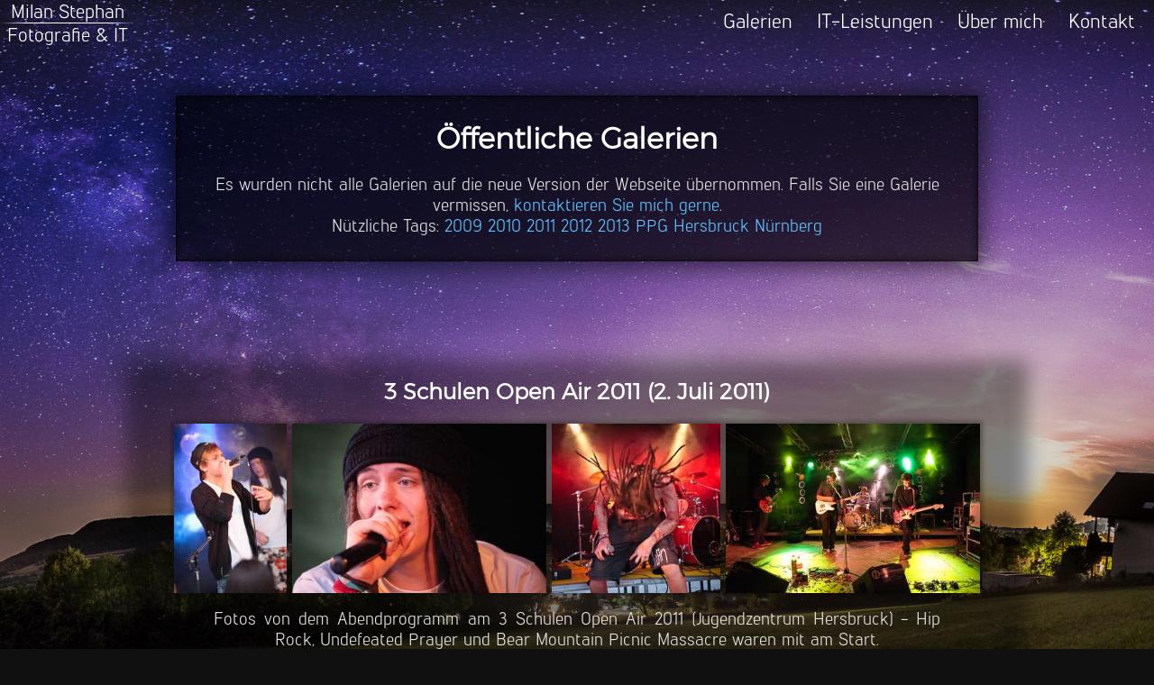

--- FILE ---
content_type: text/html; charset=utf-8
request_url: https://milanstephan.de/de/galerien/tag/Open%20Air
body_size: 1843
content:
<!DOCTYPE HTML>
<html xmlns="http://www.w3.org/1999/xhtml" lang="de" xml:lang="de">
	<head>

		<meta name="author" content="Milan Stephan" />
		<meta http-equiv="content-type" content="text/html; charset=utf-8" />

		<link rel="alternate" href="/de/galerien" hreflang="de" />
		<meta name="HandheldFriendly" content="true" />
		<meta name="viewport" content="width=device-width, initial-scale=1, user-scalable=0" />

		<meta name="theme-color" content="#141414" />
		<meta name="msapplication-navbutton-color" content="#141414" />
		<meta name="apple-mobile-web-app-status-bar-style" content="#141414" />

		<meta name="robots" content="all" />

		<link rel="shortcut icon" href="/ui/favicon-20190221225831.png" type="image/png" />

		<link rel="stylesheet" type="text/css" href="/css/cssreset-min.css" />
		<link rel="stylesheet" type="text/css" href="/css/style.css?1769811045.9598" />

		<!-- Social Media -->
		<meta property="og:url" content="https://www.facebook.com/Milan-Stephan-Fotografie-173596789360464" />
		<meta property="og:type" content="website" />
		<meta property="og:title" content="Galerien :: Milan Stephan Fotografie &amp; IT" />
		<meta property="og:image" content="https://milanstephan.de/ui/profile2.jpg" />
		<meta property="og:description" content="" />
		<meta property="og:locale" content="de_DE" />
		<meta name="twitter:card" content="summary" />
		<meta name="twitter:title" content="Galerien :: Milan Stephan Fotografie &amp; IT" />
		<meta name="twitter:description" content="" />
		<meta name="twitter:url" content="https://milanstephan.de" />
		<meta name="twitter:image" content="https://milanstephan.de/ui/profile2.jpg" />



		<title>Galerien :: Milan Stephan</title>

	</head>
	<body>
		<script src="/js/alignment.js?1769811045.9598"></script>

		<div class="bg"></div>

		<div class="root">
			<div class="headerbar">
				<div class="navigation big">
					<a href="/de/galerien">Galerien</a>
					<a href="/de/it-leistungen">IT-Leistungen</a>
					<a href="/de/ueber-mich">Über mich</a>
					<a href="/de/kontakt">Kontakt</a>
				</div>
				<div class="navigation small">
					<div class="dropdown">
						<a class="dropbtn" href="#">≡</a>
						<div class="dropdownmenu">
							<a href="/de/galerien">Galerien</a>
							<a href="/de/it-leistungen">IT-Leistungen</a>
							<a href="/de/ueber-mich">Über mich</a>
							<a href="/de/kontakt">Kontakt</a>
						</div>
					</div>
				</div>
				<div><a href="/de/">Milan Stephan<hr />Fotografie &amp; IT</a></div>
			</div>

	<style>
	.bg {
		background-image: url(/ui/background.jpg);
	}
	</style>


<div class="inner galleries">

<div class="main">
<h1>Öffentliche Galerien</h1>
<p class="box">Es wurden nicht alle Galerien auf die neue Version der Webseite übernommen. Falls Sie eine Galerie vermissen, <a href="/de/kontakt">kontaktieren Sie mich gerne</a>.</p>
<p class="box">Nützliche Tags: <a href="/de/galerien/tag/2009">2009</a> <a href="/de/galerien/tag/2010">2010</a> <a href="/de/galerien/tag/2011">2011</a> <a href="/de/galerien/tag/2012">2012</a> <a href="/de/galerien/tag/2013">2013</a> <a href="/de/galerien/tag/PPG">PPG</a> <a href="/de/galerien/tag/Hersbruck">Hersbruck</a> <a href="/de/galerien/tag/Nürnberg">Nürnberg</a> </p>

</div>

<link rel="stylesheet" type="text/css" href="/css/gallery.css" />



<div class="cb">	<h2><a href="/de/galerie/3 Schulen Open-Air 2011">3 Schulen Open Air 2011 (2. Juli 2011)</a></h2>	<div id="il15" class="images onerow r256"><figure id="i0i0" class="image h256" style="xmax-width: 128px;"><a href="/de/galerie/3 Schulen Open-Air 2011,IMG_031687" class="iimage ih256" data-size="500x750" rel="nofollow, noindex"><img src="/images/events/2011/2011-07-02-3soa11/IMG_031687-256.jpg" alt="" /></a><figcaption></figcaption></figure><figure id="i0i1" class="image h256" style="xmax-width: 288px;"><a href="/de/galerie/3 Schulen Open-Air 2011,IMG_031794" class="iimage ih256" data-size="750x500" rel="nofollow, noindex"><img src="/images/events/2011/2011-07-02-3soa11/IMG_031794-256.jpg" alt="" /></a><figcaption></figcaption></figure><figure id="i0i2" class="image h256" style="xmax-width: 192px;"><a href="/de/galerie/3 Schulen Open-Air 2011,IMG_031940" class="iimage ih256" data-size="750x750" rel="nofollow, noindex"><img src="/images/events/2011/2011-07-02-3soa11/IMG_031940-256.jpg" alt="" /></a><figcaption></figcaption></figure><figure id="i0i3" class="image h256" style="xmax-width: 288px;"><a href="/de/galerie/3 Schulen Open-Air 2011,IMG_032243" class="iimage ih256" data-size="750x500" rel="nofollow, noindex"><img src="/images/events/2011/2011-07-02-3soa11/IMG_032243-256.jpg" alt="" /></a><figcaption></figcaption></figure><figure id="i0i4" class="image h256" style="xmax-width: 128px;"><a href="/de/galerie/3 Schulen Open-Air 2011,IMG_031735" class="iimage ih256" data-size="500x750" rel="nofollow, noindex"><img src="/images/events/2011/2011-07-02-3soa11/IMG_031735-256.jpg" alt="" /></a><figcaption></figcaption></figure><figure id="i0i5" class="image h256" style="xmax-width: 128px;"><a href="/de/galerie/3 Schulen Open-Air 2011,IMG_031782" class="iimage ih256" data-size="500x750" rel="nofollow, noindex"><img src="/images/events/2011/2011-07-02-3soa11/IMG_031782-256.jpg" alt="" /></a><figcaption></figcaption></figure><figure id="i0i6" class="image h256" style="xmax-width: 128px;"><a href="/de/galerie/3 Schulen Open-Air 2011,IMG_031944" class="iimage ih256" data-size="500x750" rel="nofollow, noindex"><img src="/images/events/2011/2011-07-02-3soa11/IMG_031944-256.jpg" alt="" /></a><figcaption></figcaption></figure><figure id="i0i7" class="image h256" style="xmax-width: 128px;"><a href="/de/galerie/3 Schulen Open-Air 2011,IMG_031970" class="iimage ih256" data-size="500x750" rel="nofollow, noindex"><img src="/images/events/2011/2011-07-02-3soa11/IMG_031970-256.jpg" alt="" /></a><figcaption></figcaption></figure>		<script>Alignment(document.getElementById('il15'), 2, false);</script>	</div>	<div class="description">Fotos von dem Abendprogramm am 3 Schulen Open Air 2011 (Jugendzentrum Hersbruck) - Hip Rock, Undefeated Prayer und Bear Mountain Picnic Massacre waren mit am Start.	</div>	<div class="links">		<a href="/de/galerie/3 Schulen Open-Air 2011">Galerie öffnen</a>	</div>	<div class="tags">	Tags: <a href="/de/galerien/tag/2011">2011</a>, <a href="/de/galerien/tag/Hersbruck">Hersbruck</a>, <a href="/de/galerien/tag/3 Schulen Open Air">3 Schulen Open Air</a>, <a href="/de/galerien/tag/Open Air">Open Air</a>, <a href="/de/galerien/tag/Musik">Musik</a>, <a href="/de/galerien/tag/Konzert">Konzert</a>, <a href="/de/galerien/tag/Jugendzentrum">Jugendzentrum</a>, <a href="/de/galerien/tag/JUZ">JUZ</a>, <a href="/de/galerien/tag/Hip Rock">Hip Rock</a>, <a href="/de/galerien/tag/Undefeated Prayer">Undefeated Prayer</a>, <a href="/de/galerien/tag/Bear Mountain Picnic Massacre">Bear Mountain Picnic Massacre</a>	</div></div>

</div>

			<footer><div class="footer">
				<div>
				<a href="/de/impressum">Impressum</a> | <a href="/de/datenschutz">Datenschutzerklärung</a>
				</div>
			</div></footer>
		</div>
	</body>
</html>

--- FILE ---
content_type: text/css
request_url: https://milanstephan.de/css/style.css?1769811045.9598
body_size: 6934
content:
@charset "UTF-8";
/* General Settings */
* {
  margin: 0;
  padding: 0;
  box-sizing: border-box; }

@font-face {
  font-family: 'Corbert';
  src: url("../fonts/corbert-regular-webfont.eot");
  src: url("../fonts/corbert-regular-webfont.eot?#iefix") format("embedded-opentype"), url("../fonts/corbert-regular-webfont.woff") format("woff"), url("../fonts/corbert-regular-webfont.ttf") format("truetype"), url("../fonts/corbert-regular-webfont.svg#corbertregular") format("svg");
  font-weight: normal;
  font-style: normal; }
@font-face {
  font-family: 'Lintel';
  src: url("../fonts/Lintel-Regular.otf");
  font-weight: normal;
  font-style: normal; }
@font-face {
  font-family: 'tws';
  src: url("../fonts/Montserrat-Light.ttf") format("truetype"); }
html {
  width: 100%;
  min-height: 100vh;
  color: #e0e0e0;
  background: rgba(0, 0, 0, 0);
  background-attachment: fixed; }

body {
  width: 100%;
  min-height: 100vh;
  font-family: Lintel, Tahoma, serif;
  font-size: 1.2em;
  font-weight: normal;
  color: #e0e0e0;
  background: #101010 url(/ui/background.png);
  hyphens: auto;
  /*
  	position: relative;
  	perspective: 1px;
  	transform-style: preserve-3d;
  	height: 100vh;
  	overflow-x: hidden;
  	overflow-y: scroll;
  */ }

/*
html, body {
	min-height: 100vh;
}
*/
h1, h2, h3, h4 {
  color: white;
  font-weight: bold;
  margin-top: 1em;
  font-family: tws, Verdana, sans-serif; }

h1 {
  font-size: 32px; }
  h1:first-of-type {
    margin-top: 0; }

h2 {
  font-size: 24px; }

h3 {
  font-size: 20px; }

h4 {
  font-size: 18px; }

a {
  color: white;
  text-decoration: none; }

input, textarea, select {
  font-family: Lintel, Tahoma, serif;
  background: rgba(255, 255, 255, 0.2);
  border: 1px solid rgba(0, 0, 0, 0.15);
  color: #e0e0e0;
  border-radius: 0px;
  padding: 2px;
  font-size: 1.3rem;
  width: 250px;
  transition: color 0.3s, background 0.3s, border 0.3s; }

input:hover, input:focus, textarea:hover, textarea:focus, select:hover, select:focus {
  background: rgba(255, 255, 255, 0.1);
  border: 1px solid rgba(0, 0, 0, 0.4);
  color: #e0e0e0; }

input[type="checkbox"] {
  width: auto;
  padding: 0;
  display: inline;
  position: relative;
  top: 5px; }

input[type="submit"] {
  background: rgba(255, 255, 255, 0.6);
  color: black; }
  input[type="submit"]:hover {
    background: rgba(255, 255, 255, 0.8); }

ul {
  list-style-type: circle; }

.bg {
  height: 100vh;
  width: 100%;
  position: fixed;
  z-index: -1;
  bottom: 0;
  display: inline-block;
  /* fixes margin-errors */
  background-repeat: no-repeat;
  /*background-position: 0 calc(-25vw + 20vh);*/
  background-position: 50% 50%;
  background-size: cover;
  /*
  	transform: translateY(1000px) translateZ(-10px) scale(14);
  	border: 1px solid red;
  */ }
  @media (min-width: 0px) and (max-width: 599px) {
    .bg {
      min-height: 0; } }

.bgf {
  position: absolute;
  top: auto;
  bottom: 0;
  height: 600px; }

.languagebar {
  margin: 0 auto;
  z-index: 2;
  width: 50px;
  text-align: center; }

.root {
  position: absolute;
  z-index: 42;
  width: 100%;
  min-height: 100%;
  text-align: center; }

/* Text Boxes: IT / Contact / About */
.main {
  background: rgba(0, 0, 0, 0.67);
  color: #e0e0e0;
  padding: calc(2vh + 1vw) 0;
  width: 100%;
  box-shadow: 0px 0px 25px 15px rgba(0, 0, 0, 0.67);
  /* only mobile, desktop in media-query */
  margin: 18px auto 45px;
  overflow: hidden; }
  @media (min-width: 600px) {
    .main {
      width: calc(250px + 50vw);
      border: 1px solid rgba(0, 0, 0, 0.6);
      box-shadow: 0px 0px 25px 5px rgba(0, 0, 0, 0.6), inset 0 0 10px rgba(0, 0, 0, 0.6);
      margin: 7.5vh auto 7.5vh; } }
  .main a {
    border-bottom: 1px dotted white; }
  .main .inner {
    margin: 0 calc(4px + 2vw); }

.box {
  padding-left: 20px;
  padding-right: 20px; }

.error {
  color: red; }

/* Startpage */
.downarrow {
  position: absolute;
  z-index: 20;
  bottom: 5vh;
  margin: 0 auto;
  height: 10vh;
  background: rgba(0, 0, 0, 0.4);
  box-shadow: 0px 0px 20px 20px rgba(0, 0, 0, 0.4); }

.launch {
  /* Content-Boxes */ }
  .launch h1, .launch h2, .launch a {
    color: white;
    font-weight: normal;
    margin-top: 0;
    margin-bottom: 0; }
  .launch .launchtop {
    min-height: 90vh;
    position: relative; }
    @media (orientation: portrait) {
      .launch .launchtop {
        min-height: 75vh; } }
    .launch .launchtop .imrow {
      margin-top: 3vw;
      /*
      &:nth-of-type(3) {
      	//margin-top: calc(3vw + 4.5vh);
      }
      */
      /* Splash */
      /* Galleries */
      /* Links */
      /*
      			@media (min-width: 0px) and (max-width: 800px) {
      				&:first-of-type {
      					margin-top: 1vw;
      				}
      			}
      */ }
      .launch .launchtop .imrow:first-of-type {
        margin-top: 2vw;
        /* Querformat PC: Abstand oben hinzufügen */ }
        @media (min-height: 600px) {
          .launch .launchtop .imrow:first-of-type {
            margin-top: calc(2vw + 12vh); } }
      .launch .launchtop .imrow a {
        display: inline-block; }
      .launch .launchtop .imrow .text {
        display: block; }
      .launch .launchtop .imrow .splash {
        display: inline-block;
        width: calc(41vw + 248px);
        opacity: 0;
        animation: fadein 2s;
        animation-fill-mode: forwards; }
        .launch .launchtop .imrow .splash hr {
          width: 100%;
          height: 1px;
          margin: 0 auto;
          border: 0;
          background: linear-gradient(90deg, rgba(255, 255, 255, 0), white 20%, white 80%, rgba(255, 255, 255, 0));
          color: rgba(255, 255, 255, 0); }
        .launch .launchtop .imrow .splash h1 {
          font-size: calc(2.1vw + 25.2px);
          letter-spacing: 1vw;
          font-variant: small-caps;
          color: white; }
        .launch .launchtop .imrow .splash h2 {
          font-size: calc(1.5vw + 18px);
          font-variant-ligatures: none;
          color: white; }
        .launch .launchtop .imrow .splash a {
          color: white; }
      .launch .launchtop .imrow .portfolio {
        display: inline-block;
        position: relative;
        width: calc(22.5vw - 2px);
        height: calc(12.65vw - 2px);
        border: 1px solid black;
        box-shadow: 0px 0px 1vw 0px black;
        margin-left: 1vw;
        overflow: hidden;
        opacity: 0;
        animation: fadein 2s;
        animation-delay: 0.2s;
        animation-fill-mode: forwards; }
        .launch .launchtop .imrow .portfolio:first-child {
          margin-left: 0; }
        .launch .launchtop .imrow .portfolio img {
          object-fit: cover;
          width: 100%;
          height: 100%;
          transition: width 0.2s, margin-left 0.2s;
          margin-left: 0; }
        .launch .launchtop .imrow .portfolio:hover img {
          margin-left: -2%;
          width: 104%; }
        .launch .launchtop .imrow .portfolio .overlay {
          position: absolute;
          top: 0;
          left: 0;
          width: 100%;
          height: 100%;
          opacity: 0;
          animation: fadein 2s;
          animation-delay: 0.4s;
          animation-fill-mode: forwards; }
          .launch .launchtop .imrow .portfolio .overlay .text {
            margin-top: 3.7vw;
            font-family: tws, Verdana, sans-serif;
            font-size: 3.5vw;
            color: white;
            /* Text bar */
            background: rgba(0, 0, 0, 0.33);
            border-top: 0.5px solid rgba(0, 0, 0, 0.2);
            border-bottom: 0.5px solid rgba(0, 0, 0, 0.2);
            transition: border-color 0.2s;
            transition: background 0.2s; }
          .launch .launchtop .imrow .portfolio .overlay:hover .text {
            background: rgba(0, 0, 0, 0.2); }
      .launch .launchtop .imrow .linkrow {
        display: inline-block;
        background: rgba(0, 0, 0, 0.4);
        box-shadow: 0px 0px 20px 20px rgba(0, 0, 0, 0.4);
        animation: fadein 2s;
        animation-delay: 0.4s;
        animation-fill-mode: forwards;
        opacity: 0; }
        .launch .launchtop .imrow .linkrow .link {
          width: calc(10vw + 60px);
          margin-left: calc(1.25vw + 15px);
          vertical-align: top; }
          .launch .launchtop .imrow .linkrow .link:first-child {
            margin-left: 0; }
          .launch .launchtop .imrow .linkrow .link img {
            width: calc(1.25vw + 75px);
            height: calc(1.25vw + 75px);
            object-fit: contain;
            filter: brightness(130%) grayscale(100%);
            transition: filter 0.2s; }
          .launch .launchtop .imrow .linkrow .link:hover img {
            filter: brightness(100%) grayscale(0%); }
          .launch .launchtop .imrow .linkrow .link .text {
            font-size: calc(0.5vw + 12px);
            font-size: 1em !important; }
      @media (min-width: 1200px) {
        .launch .launchtop .imrow {
          margin-top: calc(1.5vw + 18px); }
          .launch .launchtop .imrow .splash {
            width: calc(15.5vw + 558px); }
            .launch .launchtop .imrow .splash h1 {
              font-size: calc(1.05vw + 37.8px);
              letter-spacing: calc(0.25vw + 9px); }
            .launch .launchtop .imrow .splash h2 {
              font-size: 3.0vw;
              font-size: calc(0.75vw + 27px); }
          .launch .launchtop .imrow .portfolio {
            width: calc(5.625vw + 200.5px);
            height: calc(3.1625vw + 111.85px); }
            .launch .launchtop .imrow .portfolio .overlay .text {
              /* 1/4 * 3.7vw ..... 3/4 * 3.7%*1200px */
              margin-top: calc(0.925vw + 33.3px);
              font-size: calc(0.875vw + 31.5px); }
          .launch .launchtop .imrow .linkrow .link {
            width: calc(3.75vw + 135px);
            margin-left: 2.5vw; }
            .launch .launchtop .imrow .linkrow .link img {
              width: calc(1.875vw + 67.5px);
              height: calc(1.875vw + 67.5px); } }
      @media (min-width: 0px) and (max-width: 599px) and (orientation: portrait) {
        .launch .launchtop .imrow {
          margin-top: 8vw; }
          .launch .launchtop .imrow:first-of-type {
            margin-top: 10vw; }
          .launch .launchtop .imrow .splash {
            margin-top: 0;
            width: 100%; }
            .launch .launchtop .imrow .splash h1 {
              font-size: 9vw;
              letter-spacing: 1.5vw; }
            .launch .launchtop .imrow .splash h2 {
              font-size: 6.5vw; }
            .launch .launchtop .imrow .splash hr {
              width: 94%;
              background: linear-gradient(90deg, rgba(255, 255, 255, 0), white 10%, white 90%, rgba(255, 255, 255, 0)); }
          .launch .launchtop .imrow .portfolio {
            margin-top: 2vw;
            margin-left: 2vw;
            width: calc(46.5vw - 2px);
            height: calc(26.16vw - 2px); }
            .launch .launchtop .imrow .portfolio:nth-child(1), .launch .launchtop .imrow .portfolio:nth-child(2) {
              margin-top: 0vw; }
            .launch .launchtop .imrow .portfolio:nth-child(2n+1) {
              margin-left: 0; }
            .launch .launchtop .imrow .portfolio .overlay .text {
              margin-top: 7.5vw;
              font-size: 7vw; }
          .launch .launchtop .imrow .linkrow {
            width: 100%; }
            .launch .launchtop .imrow .linkrow .link {
              width: 20vw;
              margin-left: 2.5vw; }
              .launch .launchtop .imrow .linkrow .link:first-child {
                margin-left: 0; }
              .launch .launchtop .imrow .linkrow .link img {
                width: 20vw;
                height: 20vw; } }
  .launch .contents {
    margin-top: 60px;
    margin-bottom: 20vh; }

.cb {
  display: inline-block;
  /*margin: 10vh auto;//15vw 2vw;*/
  margin: calc(3vw + 40px) auto;
  width: 75vw;
  overflow: hidden;
  background: rgba(0, 0, 0, 0.4);
  box-shadow: 0px 0px 20px 20px rgba(0, 0, 0, 0.4);
  /* TODO: rename to linkbox */ }
  @media (min-height: 600px) and (orientation: landscape) {
    .cb:first-of-type {
      margin-top: 0; } }
  .cb:last-of-type {
    margin-bottom: 0; }
  .cb h1 {
    display: block;
    font-variant: small-caps;
    font-size: 3em; }
  .cb .description {
    display: inline-block;
    margin: 0vw 5vw;
    padding: 1vw;
    text-align: justify;
    text-align-last: center; }
    .cb .description p:not(:first-child) {
      margin-top: 1em; }
    .cb .description hr {
      width: 33%;
      height: 1px;
      margin: 1em auto 0;
      border: 0;
      background: linear-gradient(90deg, rgba(255, 255, 255, 0), white 40%, white 60%, rgba(255, 255, 255, 0));
      color: rgba(255, 255, 255, 0); }
  .cb .tags {
    font-size: 0.8em; }
  .cb .images {
    /* non-js width */
    /* -> only 1 row */
    /*
    		max-height: 25vw;
    		overflow: hidden;
    
    		.image {
    			max-height: 25vw;
    		}
    		img {
    			max-height: 25vw;
    		}
    */ }
  .cb .images, .cb .jsimages {
    margin: 0 auto;
    width: 100%; }
    .cb .images .image, .cb .jsimages .image {
      background: rgba(0, 0, 0, 0.3);
      box-shadow: 0px 0px 5px 3px rgba(0, 0, 0, 0.3); }
  .cb .links {
    margin-top: 25px;
    margin-bottom: 25px; }
    .cb .links a {
      display: inline-block;
      padding: 10px 15px;
      border: 2px solid #7f7f7f;
      background: rgba(0, 0, 0, 0.4);
      color: #e0e0e0;
      transition: border 0.2s, color 0.2s, background 0.2s; }
      .cb .links a:hover {
        border: 2px solid #a0a0a0;
        color: white;
        background: rgba(255, 255, 255, 0.1); }
  @media (min-width: 1200px) {
    .cb {
      /*
      		.images {
      			max-height: 300px;
      
      			.image img {
      				max-height: 300px;
      			}
      		}
      */ }
      .cb .description .row {
        display: block; } }
  @media (min-width: 0px) and (max-width: 599px) {
    .cb {
      /*and (orientation: portrait) {*/
      width: 100%;
      /* Only non-js */
      /*
      		.images {
      			background: rgba(255,0,0,0.2);
      			max-height: 32vw;
      			width: 96vw;
      		}
      */ }
      .cb h1 {
        font-size: 2em; }
      .cb .description {
        margin: 0 3vw;
        hyphens: auto; }
      .cb .links a {
        padding: 5px 7.5px; } }

.galleries .cb {
  margin: calc(2vw + 50px) auto; }
  .galleries .cb h2 {
    margin-top: 0; }

/* Header Bar */
.headerbar {
  top: 0;
  left: 0;
  width: 100%;
  height: 52px;
  z-index: 42;
  font-size: 16pt;
  text-align: center; }
  .headerbar a {
    color: white; }
  .headerbar .navigation {
    right: 0;
    text-align: right;
    width: 100%;
    top: 5px; }
    .headerbar .navigation a, .headerbar .navigation span {
      display: inline-block;
      margin: 4pt 16pt 2pt 0pt;
      font-size: 1.4rem; }
    .headerbar .navigation span {
      color: white; }
    .headerbar .navigation .dropdown {
      position: relative;
      display: inline-block; }
      .headerbar .navigation .dropdown .dropdownmenu {
        display: none;
        position: absolute;
        z-index: 2;
        min-width: 120px;
        text-align: left;
        box-shadow: 0 0 5px 0px rgba(0, 0, 0, 0.8);
        margin-left: -32px;
        background: rgba(224, 224, 224, 0.95);
        border: 1px solid black; }
        .headerbar .navigation .dropdown .dropdownmenu hr {
          width: 100%;
          height: 1px;
          background: black;
          color: black; }
        .headerbar .navigation .dropdown .dropdownmenu a, .headerbar .navigation .dropdown .dropdownmenu span {
          color: black;
          margin: 0;
          padding-top: 0.45rem;
          height: 2.6rem;
          display: block;
          width: 100%;
          text-decoration: none;
          border-bottom: 0;
          /*color: rgb(192,192,192);*/
          display: block;
          padding-left: 0.8em;
          padding-right: 0.8em;
          vertical-align: middle;
          transition: color 0.2s, background 0.2s;
          font-size: 1.4rem; }
          .headerbar .navigation .dropdown .dropdownmenu a:hover, .headerbar .navigation .dropdown .dropdownmenu span:hover {
            color: white;
            background: #101010; }
          .headerbar .navigation .dropdown .dropdownmenu a:first-of-type:before, .headerbar .navigation .dropdown .dropdownmenu span:first-of-type:before {
            border-bottom: 10px solid rgba(224, 224, 224, 0.9);
            border-left: 7px solid transparent;
            border-right: 7px solid transparent;
            top: -9px;
            content: "";
            position: absolute;
            left: 75%;
            margin-left: -21px;
            width: 0;
            height: 0;
            transition: border-bottom 0.2s; }
          .headerbar .navigation .dropdown .dropdownmenu a:first-of-type:hover:before, .headerbar .navigation .dropdown .dropdownmenu span:first-of-type:hover:before {
            border-bottom: 10px solid #101010; }
      .headerbar .navigation .dropdown:hover .dropdownmenu {
        display: block; }
  .headerbar .big {
    display: block; }
  .headerbar .small {
    display: none; }
  @media (min-width: 0px) and (max-width: 720px) {
    .headerbar .big {
      display: none; }
    .headerbar .small {
      display: block; }
    .headerbar .navigation .dropdown .dropdownmenu {
      margin-left: 0;
      right: 5px;
      min-width: 170px; }
      .headerbar .navigation .dropdown .dropdownmenu a:first-of-type:before {
        margin-left: 12px; }
    .headerbar .navigation .dropdown .dropbtn {
      margin: -20px 10px -10px 0;
      font-family: tws, Verdana, sans-serif;
      font-size: 4rem;
      font-weight: normal; } }
  .headerbar > div {
    position: absolute;
    width: 150px; }
    .headerbar > div hr {
      width: 100%;
      height: 1px;
      margin: 0 auto;
      border: 0;
      background: linear-gradient(90deg, rgba(255, 255, 255, 0), white 20%, white 80%, rgba(255, 255, 255, 0));
      color: rgba(255, 255, 255, 0); }

/* Contact */
.contact {
  text-align: left; }
  .contact > * {
    margin-left: 5%;
    max-width: 90%; }
  .contact .section {
    margin: 20px 0; }
  .contact input {
    width: 100%; }
  .contact textarea {
    width: 100%;
    height: 276px; }
  .contact > div {
    display: inline-block; }
  .contact > div:nth-of-type(1) {
    width: 35%; }
  .contact > div:nth-of-type(2) {
    width: 48%; }
  @media (min-width: 0px) and (max-width: 599px) {
    .contact > div:nth-of-type(1) {
      width: 89%; }
    .contact > div:nth-of-type(2) {
      width: 89%; }
    .contact > div:nth-of-type(2) div:first-of-type {
      margin-top: 0; }
    .contact textarea {
      height: 150px; } }

/* Footer */
.footer {
  color: #e0e0e0;
  margin: 1em 0 2em;
  width: 100%;
  text-align: center;
  font-size: 75%; }
  @media (min-width: 600px) {
    .footer {
      margin: calc(2vh + 1em) 0; } }
  .footer div {
    display: inline-block;
    background: rgba(0, 0, 0, 0.6);
    box-shadow: 0px 0px 5px 5px rgba(0, 0, 0, 0.6); }
  .footer a {
    color: #e0e0e0;
    border: 0;
    margin: 4px; }

h1, h2, h3 {
  margin-top: 40px;
  margin-bottom: 20px;
  text-align: center; }

h1:first-of-type {
  margin-top: 0; }

.main a {
  color: #60c0ff;
  border: 0;
  transition: color 0.2s;
  text-decoration: none; }
  .main a:hover {
    color: #80e0ff; }
.main .linkbox {
  margin-top: 25px;
  margin-bottom: 25px; }
  .main .linkbox a {
    display: inline-block;
    padding: 10px 15px;
    border: 2px solid #7f7f7f;
    background: rgba(0, 0, 0, 0.4);
    color: #e0e0e0;
    transition: border 0.2s, color 0.2s, background 0.2s; }
    .main .linkbox a:hover {
      border: 2px solid #a0a0a0;
      color: white;
      background: rgba(255, 255, 255, 0.1); }

/* Impressum */
#imprint {
  text-align: justify; }
  #imprint strong {
    font-weight: bold; }
  #imprint p {
    margin-top: 1em;
    margin-bottom: 1em;
    padding: 0 3vw; }
  #imprint #disclaimer {
    margin-top: 70px; }
  #imprint .c {
    text-align: center; }
  #imprint .sprotect {
    display: none; }
  #imprint li {
    margin: 0 auto;
    width: 80%; }

/* IT-Leistungen */
.it .section {
  margin: 2em 0;
  width: 100%; }
  .it .section .flex {
    display: flex;
    align-items: center; }
    .it .section .flex img {
      order: 2;
      width: 100px;
      margin: 5px 20px;
      flex-shrink: 0; }
    .it .section .flex ul {
      width: 100%;
      list-style-type: none;
      margin-top: 0; }
      .it .section .flex ul:nth-of-type(1) {
        order: 1;
        text-align: right; }
      .it .section .flex ul:nth-of-type(2) {
        order: 3;
        text-align: left; }
    @media (min-width: 0px) and (max-width: 599px) {
      .it .section .flex {
        display: block;
        text-align: right;
        min-height: 180px; }
        .it .section .flex img {
          float: left;
          width: 32%;
          max-width: 120px;
          margin: 0 0 0 2%; }
        .it .section .flex ul {
          display: inline-block;
          width: 60%;
          margin-top: 0;
          margin-right: 2%; }
          .it .section .flex ul:nth-of-type(1) {
            text-align: left; } }
  .it .section::after {
    content: ".";
    clear: both;
    display: block;
    visibility: hidden;
    height: 0px; }

@media (min-width: 0px) and (max-width: 599px) {
  .inner img {
    max-width: calc(96vw - 8px); } }
.about {
  max-width: 800px; }
  .about .flex {
    margin-top: 1em;
    display: flex;
    height: 100%; }
    .about .flex p {
      text-align: justify;
      flex-shrink: 1;
      order: 2; }
    .about .flex .profile {
      flex: 0.15 0.0 200px;
      order: 1;
      background-image: url("/ui/profile2.jpg");
      background-size: cover;
      background-position: 65% 10%;
      margin: 0em 1em 0em 0em;
      box-shadow: 0px 0px 8px 2px rgba(0, 0, 0, 0.5);
      min-height: 205px; }
    .about .flex:nth-of-type(2) p {
      order: 1; }
    .about .flex:nth-of-type(2) .profile {
      order: 2;
      margin: 0em 0em 0em 1em;
      background-image: url("/ui/profile.jpg");
      background-position: 50% 10%; }
  @media (min-width: 0px) and (max-width: 599px) {
    .about .flex {
      display: block; }
      .about .flex .profile {
        flex: none;
        float: left;
        width: 33vw;
        height: 195px;
        margin: 0em 0.5em 0.5em 0em; }
      .about .flex p {
        hyphens: auto; }
      .about .flex:nth-of-type(2) .profile {
        float: right; } }

code, .codeb {
  text-align: left;
  margin: 0 auto;
  white-space: pre;
  tab-size: 4;
  white-space: pre-wrap;
  word-wrap: break-word;
  color: #e0e0e0;
  background: rgba(0, 0, 0, 0.6);
  font-size: 1.1em;
  vertical-align: text-bottom; }

.codeb {
  display: block;
  border: 1px solid black; }

/* Highlighter */
.hl, .thl {
  font-weight: bold; }

.hl {
  color: #00c000; }

.thl {
  color: #80ffff; }

.sp, .vpn {
  text-align: left; }
  .sp .warn, .vpn .warn {
    color: #ff4040;
    font-weight: bold; }
  .sp .entry, .sp .pentry, .vpn .entry, .vpn .pentry {
    display: inline-block;
    width: 100%; }
    .sp .entry div, .sp .pentry div, .vpn .entry div, .vpn .pentry div {
      display: inline-block;
      vertical-align: top; }
      .sp .entry div:nth-of-type(1), .sp .pentry div:nth-of-type(1), .vpn .entry div:nth-of-type(1), .vpn .pentry div:nth-of-type(1) {
        width: 15%; }
      .sp .entry div:nth-of-type(2), .sp .pentry div:nth-of-type(2), .vpn .entry div:nth-of-type(2), .vpn .pentry div:nth-of-type(2) {
        width: 55%; }
      .sp .entry div:nth-of-type(3), .sp .pentry div:nth-of-type(3), .vpn .entry div:nth-of-type(3), .vpn .pentry div:nth-of-type(3) {
        width: 25%; }
  .sp .pentry, .vpn .pentry {
    margin-top: 1em; }
  .sp hr, .vpn hr {
    width: 75%;
    height: 1px;
    margin: 1em auto 0;
    border: 0;
    background: linear-gradient(90deg, rgba(255, 255, 255, 0), white 40%, white 60%, rgba(255, 255, 255, 0));
    color: rgba(255, 255, 255, 0); }
  .sp ul, .vpn ul {
    padding-left: 16px; }
  .sp table, .vpn table {
    width: 100%; }
  @media (min-width: 0px) and (max-width: 599px) {
    .sp .box, .vpn .box {
      padding-left: 2vw;
      padding-right: 2vw; }
    .sp .entry, .vpn .entry {
      margin-top: 1em; }
      .sp .entry:nth-of-type(1), .vpn .entry:nth-of-type(1) {
        display: none; }
      .sp .entry div, .vpn .entry div {
        display: inline-block; }
        .sp .entry div:nth-of-type(1), .vpn .entry div:nth-of-type(1) {
          vertical-align: top;
          width: 25%; }
        .sp .entry div:nth-of-type(2), .vpn .entry div:nth-of-type(2) {
          width: 70%; }
        .sp .entry div:nth-of-type(3), .vpn .entry div:nth-of-type(3) {
          width: 99%; } }
  .sp .hlcodebox, .vpn .hlcodebox {
    margin: 20px 60px; }
  .sp .source-code, .vpn .source-code {
    tab-size: 4;
    -moz-tab-size: 4;
    word-wrap: break-word;
    white-space: pre-wrap;
    /* Makefile */ }
    .sp .source-code .preprocessor, .vpn .source-code .preprocessor {
      color: silver; }
    .sp .source-code .comment, .vpn .source-code .comment {
      color: #7f7f7f; }
    .sp .source-code .tag, .vpn .source-code .tag {
      color: #00c000; }
    .sp .source-code .keyword, .vpn .source-code .keyword {
      color: #0080ff; }
    .sp .source-code .type, .vpn .source-code .type {
      color: #ffc000; }
    .sp .source-code .char, .sp .source-code .number, .sp .source-code .string, .vpn .source-code .char, .vpn .source-code .number, .vpn .source-code .string {
      color: #ffc000; }
    .sp .source-code .variable, .vpn .source-code .variable {
      color: #c0ff7f; }
    .sp .source-code .pattern, .vpn .source-code .pattern {
      color: #ff4040; }
    .sp .source-code .special, .vpn .source-code .special {
      color: #0080ff; }
    .sp .source-code .rule, .vpn .source-code .rule {
      color: #ff8040; }
    .sp .source-code .target, .vpn .source-code .target {
      color: #ffffc0; }
    .sp .source-code .dependency, .vpn .source-code .dependency {
      color: #ffffc0; }
    .sp .source-code .cmd, .vpn .source-code .cmd {
      color: #ffa040; }
    .sp .source-code .literal, .vpn .source-code .literal {
      color: #ff7700; }

.sp2 .entry div, .sp2 .pentry div {
  vertical-align: top; }
  .sp2 .entry div:nth-of-type(1), .sp2 .pentry div:nth-of-type(1) {
    width: 7%; }
  .sp2 .entry div:nth-of-type(2), .sp2 .pentry div:nth-of-type(2) {
    width: 8%; }
  .sp2 .entry div:nth-of-type(3), .sp2 .pentry div:nth-of-type(3) {
    width: 55%; }
  .sp2 .entry div:nth-of-type(4), .sp2 .pentry div:nth-of-type(4) {
    width: 25%; }
@media (min-width: 0px) and (max-width: 599px) {
  .sp2 .entry:nth-of-type(1) {
    display: none; }
  .sp2 .entry div:nth-of-type(1) {
    vertical-align: top;
    width: 49%; }
    .sp2 .entry div:nth-of-type(1)::before {
      content: "T02: "; }
  .sp2 .entry div:nth-of-type(2) {
    vertical-align: top;
    width: 49%; }
    .sp2 .entry div:nth-of-type(2)::before {
      content: "T05: "; }
  .sp2 .entry div:nth-of-type(3) {
    width: 99%; }
  .sp2 .entry div:nth-of-type(4) {
    width: 99%; } }

.msgallery {
  position: fixed;
  z-index: 1000;
  top: 0;
  left: 0;
  width: 100vw;
  height: 100vh;
  /*background: rgb(0,0,0);*/
  display: none; }

.msg-fg {
  position: absolute;
  top: 10%;
  left: 10%;
  width: 80%;
  height: 80%;
  transition: opacity 0.2s;
  background-position: 50% 50%;
  background-size: cover;
  opacity: 0; }

.msg-bg {
  position: absolute;
  top: 0;
  left: 0;
  width: 100%;
  height: 100%;
  transition: opacity 0.2s;
  background-position: 50% 50%;
  background-size: cover;
  opacity: 0; }

/*# sourceMappingURL=style.css.map */


--- FILE ---
content_type: text/css
request_url: https://milanstephan.de/css/gallery.css
body_size: 585
content:
.images figure {
  display: inline-block;
  position: relative;
  margin-left: 4px;
  height: 90%;
}
.images .image img {
  display: inline-block;
  transition: height 0.2s, min-height 0.2s, max-height 0.2s, min-width 0.2s, max-width 0.2s, margin-left 0.2s, margin-top 0.2s;
  /*
  			min-height: 100%;
  			max-height: 100%;
  			min-width: 100%;
  			max-width: 100%;
  */
  height: 100%;
  width: 100%;
  margin-left: 0;
  margin-top: 0;
}
.images .image figcaption {
  position: absolute;
  bottom: 0px;
  right: 4px;
  text-shadow: 2px 2px 4px #000000;
}

/* This handles overflow -> hide second row */
.onerow {
  overflow: hidden;
}

.r256 {
  max-height: calc(16vw + 16px);
}

.r512 {
  max-height: calc(13.33333vw + 144px);
}

.h256 {
  height: calc(15vw + 12px) !important;
}

.h512 {
  height: calc(13.33333vw + 128px) !important;
}

/* This handles image visibility */
.onerow .image {
  margin-top: 8px;
  margin-bottom: 128px;
}

@media (min-width: 0px) and (max-width: 599px) {
  .r256 {
    max-height: 112px;
  }

  .r512 {
    max-height: 224px;
  }

  .h256 {
    max-height: 102px !important;
  }

  .h512 {
    max-height: 208px !important;
  }
}
@media (min-width: 1201px) {
  .r256 {
    max-height: 208px;
  }

  .r512 {
    max-height: 304px;
  }

  .h256 {
    height: 192px !important;
  }

  .h512 {
    height: 288px !important;
  }
}
/* JavsScript AND FlexBox */
.flexbin {
  overflow: hidden;
  width: 99.9999%;
  /* fix weird scroilling on Chrome Mobile */
}

.jsimages {
  /* Main image */
}
.jsimages .image, .jsimages .images .image {
  overflow: hidden;
  display: inline-block;
  margin-left: 4px;
  /*
  		height: 300px;
  		width: auto;
  		margin: 4px;
  */
}
.jsimages .image figcaption {
  position: absolute;
  bottom: 0;
  right: 4px;
  text-shadow: 2px 2px 4px #000000;
}
.jsimages .image img {
  display: inline-block;
  transition: min-height 0.2s, max-height 0.2s, min-width 0.2s, max-width 0.2s, margin-left 0.2s, margin-top 0.2s;
  min-height: 100%;
  max-height: 100%;
  min-width: 100%;
  max-width: 100%;
  height: 100%;
  width: 100%;
  margin-left: 0;
  margin-top: 0;
}
.jsimages .image:hover img {
  margin-left: -1.5%;
  margin-top: -1.5%;
  max-width: 103%;
  min-width: 103%;
  max-height: 103%;
  min-height: 103%;
}

/*# sourceMappingURL=gallery.css.map */


--- FILE ---
content_type: application/javascript; charset=utf-8
request_url: https://milanstephan.de/js/alignment.js?1769811045.9598
body_size: 6534
content:
var Alignment_id = 0;
function Alignment(domParent, scaling=0, multirow=true) {

	var id = 0;
	var alignedfor = -1;
	var _domParent = null;
	var _multirow = true;
	var _scaling = 0;
	var delay = 0;

	function main(domParent, scaling, multirow) {

		id = Alignment_id++;

		_domParent = domParent;
		_scaling = scaling;
		_multirow = multirow;
		domParent.classList.add('jsimages');
		domParent.style.height="auto";

		window.addEventListener('resize', function(event){
			resizer();
		});
		setTimeout(align, id * delay);

		domParent.classList.remove('images'); // static
		domParent.classList.remove('onerow'); // static
		domParent.classList.remove('flexbin'); // css flexbin
		domParent.classList.remove('r256'); // static
		domParent.classList.remove('r512'); // static


		images = domParent.getElementsByClassName('image');
		for (var i = 0; i < images.length; ++i) {
			images[i].classList.remove('h256'); // static
			images[i].classList.remove('h512'); // static
		}

		// Fix for Firefox maximize/restore on Windows
		rsloop();
	}

	function rsloop() {
		align();
		setTimeout(function(){ rsloop(); }, 500);
	}

	/* works, but we need outer container, otherwise the images jump while resizing :( */
	var foo = 0;
	function resizer() {
		foo++;
		(function() {
			var my = foo;
			setTimeout(function(){
				if(my == foo) {
					align();
				}
			}, 100 + id*delay);
		})();
	}


	function px2int(px) {
		return parseInt(px, 10);
	}

	function align() {
		var margin = 6;
		// TODO: Warum genau 5 Pixel kleiner??? 2022-04-23
		var margin_v = 1;

		var maxwidth = document.body.clientWidth;// -3 -margin;
		var row_start = 0;
		var finished = 0;

//		console.log('Aligning for ' + maxwidth + ' last time ' + alignedfor);

		if (alignedfor > 0 && alignedfor == maxwidth) {
//			console.log("skipping");
			return;
		}
		var maxwidth_backup = maxwidth;
		var maxwidth_pwidth = maxwidth;
		maxwidth -= 2;


		if (_scaling > 0 && maxwidth_backup > 600 - 17) {

/*
			if (maxwidth > 900) {
				maxwidth *= 0.85;
			} else if (maxwidth > 700) {
				maxwidth *= 0.90;
			} else if (maxwidth > 450) {
				maxwidth *= 0.80;
			} else if (maxwidth > 300) {
				maxwidth *= 0.90;
			} else {
				maxwidth *= 0.95;
			}
*/
			if (_scaling == 1) {
				maxwidth *= 0.75;
				maxwidth_pwidth *= 0.75;
			} else if (_scaling == 2) {
				maxwidth *= 0.7;
				maxwidth_pwidth *= 0.7;
			}
		}

//		maxwidth = _domParent.style.offsetWidth;
//		maxwidth = window.getComputedStyle(_domParent, null).getPropertyValue("width").replace('px', '');
		//console.log(maxwidth);

		// Setup for different resolutions
		// 1920 -> 480
		// 1366 -> 434
		var maxheight = maxwidth / 12 + 320;

		if (maxwidth < 900) {
//			maxheight = maxwidth / 9 + 240;
		}
		if (maxwidth < 600) {
			maxheight = maxwidth / 6 + 200;
		}
		if (maxwidth < 480) {
			maxheight = maxwidth / 3 + 200;
		}

		if (_scaling == 1) {
			//maxheight = maxwidth / 10 + 200;
			maxheight = maxheight * 0.75;
		} else if (_scaling == 2) {
			maxheight = maxheight * 0.5;
		} else {
		}

//		maxwidth = Math.round(maxwidth);
		maxwidth = Math.floor(maxwidth);
//		maxheight = Math.round(maxheight);
		maxheight = Math.floor(maxheight);



		var foo = 0;
		images = domParent.getElementsByClassName('image');
		while (finished == 0) {

			// Error handling
			foo++;
			if (foo > images.length) {
				console.log('Loop error :S');
				return;
			}

			var row_width = 0;
			var row_width_margins = -1 * margin;
			var row_images = 0;
			var scale = 1.0;

			// Analysis loop
			finished = 1;
			for (var i = row_start; i < images.length; ++i) {
				var dimensions = images[i].childNodes[0].dataset.size.split('x');
				var width  = dimensions[0];
				var height = dimensions[1];

				row_width         += width * maxheight/height;
				row_width_margins += width * maxheight/height + margin;
				row_images++;

				// Get scale to make images fit in the row
				if (row_width_margins > maxwidth) {
					scale = (maxwidth - (row_images - 1) * margin) / row_width;
					finished = 0;
					break;
				}
			}

			// Resizing loop
			for (var i = row_start; i < row_start + row_images; ++i) {
				var dimensions = images[i].childNodes[0].dataset.size.split('x');
				var width  = dimensions[0];
				var height = dimensions[1];

				// Get image scale to scale it to max-row-height
				var scaleToMaxHeight = maxheight / height;

				// Set image size
				images[i].style.height  = maxheight * scale + 'px';
				images[i].style.width   = width * scaleToMaxHeight * scale + 'px';
				if (images[i].style.display == 'none') {
					images[i].style.display = 'inline-block'; // to make them visible again, only needed for non-multirow view
				}

				// Set image margins
				images[i].style.marginTop = margin_v + 'px';
				if (i > row_start) {
					images[i].style.marginLeft = margin + 'px';
				} else {
					images[i].style.marginLeft = '0px';
				}

				// TODO
				//imgTag = images[i].getElementsByTagName('img')[0];
				images[i].style.position = 'relative'; // For Captions
			}
			row_start += row_images;

			if (!_multirow) {
				finished = 1;
				for (var i = row_start; i < images.length; ++i) {
					images[i].style.display = 'none';
				}
				break;
			}

		}
		//images[0].parentNode.classList.remove('flexbin');
//			document.getElementById('ilist').style.width = maxwidth + 'px';
		//images[0].parentNode.style.width = document.body.clientWidth + 'px';

		// 2019-02-12 auskommentiert
		images[0].parentNode.style.width = maxwidth_pwidth + 'px';

		alignedfor = maxwidth_backup;

// debug
//		setTimeout(align, 200);
	}

	main(domParent, scaling, multirow);
}
function basename(path) {
	return path.replace(/\\/g,'/').replace( /.*\//, '' );
}
var simulateClick = function (elem) {
	// Create our event (with options)
	var evt = new MouseEvent('click', {
		bubbles: true,
		cancelable: true,
		view: window
	});
	// If cancelled, don't dispatch our event
	var canceled = !elem.dispatchEvent(evt);
};


function Select() {
	var images = document.getElementsByClassName('image');
	var h = window.location.hash.substr(1);
	var tmp = window.location.toString().split(',');
	if (tmp[1]) h = tmp[1];

	for (var i = 0; i < images.length; i++) {
		img = images[i].getElementsByTagName('img')[0];

		h = h.replace(/-(.+?)\.(jpg|jpeg|webp|avif|png)/, '');
		h = h.replace(/\.(jpg|jpeg|webp|avif|png)/, '');

		h = h.replace('&gid=1&pid=', '');
		hh = img.src.replace('-256.jpg', '');
		hh = img.src.replace('-512.jpg', '');

		if (basename(hh) == h) {
			target = images[i].getElementsByTagName('a')[0];
			target.style.border = '2px solid red;';
			setTimeout(function(){ simulateClick(target); }, 20);
			history.replaceState(undefined, undefined, '')
			return;
		}
	}
	history.replaceState(undefined, undefined, tmp[0]);
}

